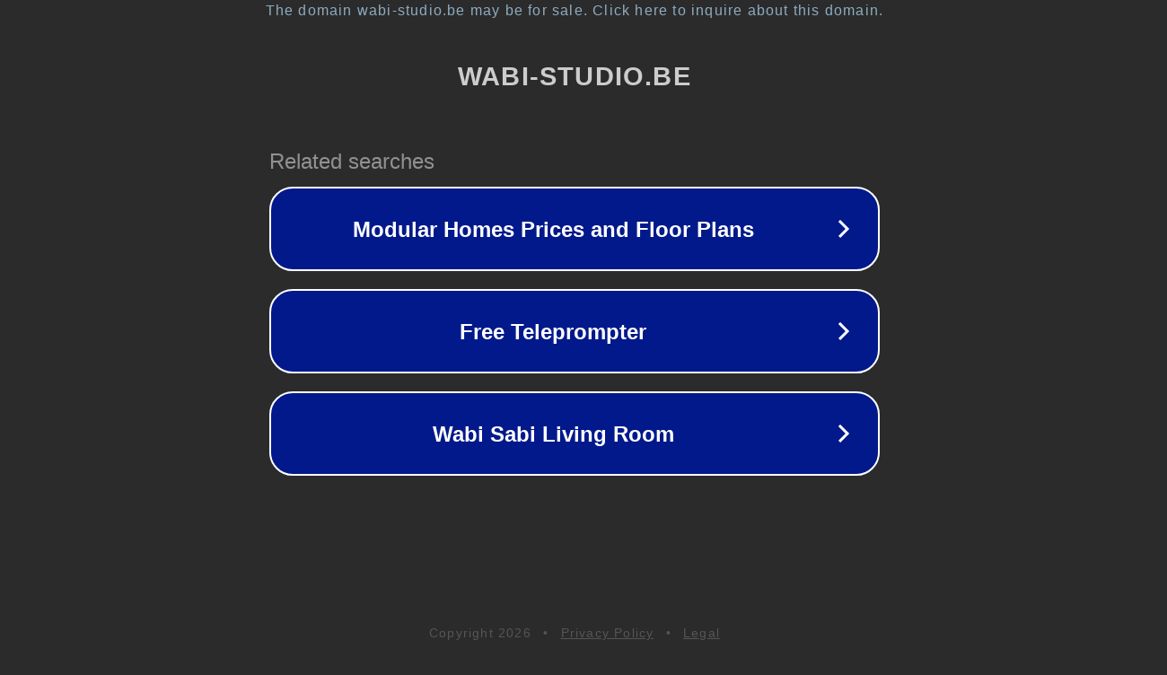

--- FILE ---
content_type: text/html; charset=utf-8
request_url: https://wabi-studio.be/products/bibliotheque-chene-naturel-4-etageres
body_size: 1106
content:
<!doctype html>
<html data-adblockkey="MFwwDQYJKoZIhvcNAQEBBQADSwAwSAJBANDrp2lz7AOmADaN8tA50LsWcjLFyQFcb/P2Txc58oYOeILb3vBw7J6f4pamkAQVSQuqYsKx3YzdUHCvbVZvFUsCAwEAAQ==_W90PoHTPbGsqkYJdoPiKCNyWf00JsSmQI0zan4k+73lW/L0tnWVqxV7KzvROe2CYfkzJYppf4thpaIKSwfL/Cw==" lang="en" style="background: #2B2B2B;">
<head>
    <meta charset="utf-8">
    <meta name="viewport" content="width=device-width, initial-scale=1">
    <link rel="icon" href="[data-uri]">
    <link rel="preconnect" href="https://www.google.com" crossorigin>
</head>
<body>
<div id="target" style="opacity: 0"></div>
<script>window.park = "[base64]";</script>
<script src="/bgQatIyAt.js"></script>
</body>
</html>
